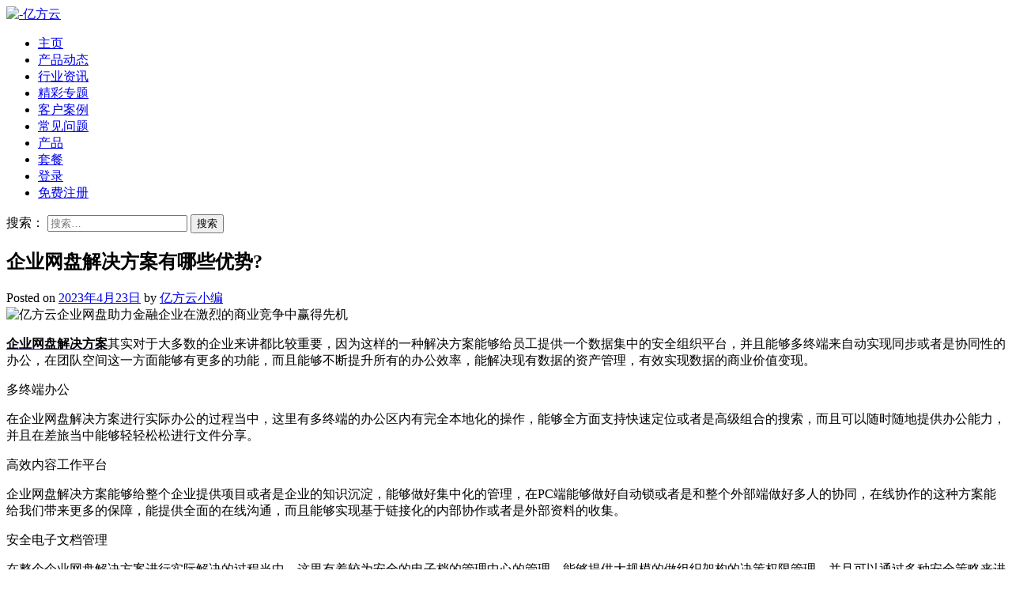

--- FILE ---
content_type: text/html; charset=UTF-8
request_url: https://www.fangcloud.com/news/10266.html
body_size: 12605
content:
<!DOCTYPE html>
<html lang="zh-CN">
<head>
    <meta charset="UTF-8">
    <meta name="viewport" content="width=device-width, initial-scale=1">
    <link rel="profile" href="https://gmpg.org/xfn/11">
    <link rel="pingback" href="https://www.fangcloud.com/news/xmlrpc.php">
	

    <meta name='robots' content='max-image-preview:large, index, follow' />
<title>企业网盘解决方案有哪些优势? - -亿方云</title>
<meta name="keywords" content="企业网盘解决方案" />
<meta name="description" content="企业网盘解决方案其实对于大多数的企业来讲都比较重要，因为这样的一种解决方案能够给员工提供一个数据集中的安全组织平台，并且能够多终端来自动实现同步或者是协同性的办公，在团队空间这一方面能够有更多的功能，而且能够不断提升所有的办公效率，能解决现有数据的资产管理，有效实现数据的商业价值变现。" />
<link rel='dns-prefetch' href='//www.fangcloud.com' />
<link rel='dns-prefetch' href='//fonts.googleapis.com' />
<link rel="alternate" type="application/rss+xml" title="-亿方云 &raquo; Feed" href="https://www.fangcloud.com/news/feed" />
<link rel="alternate" type="application/rss+xml" title="-亿方云 &raquo; 评论Feed" href="https://www.fangcloud.com/news/comments/feed" />
<link rel="alternate" type="application/rss+xml" title="-亿方云 &raquo; 企业网盘解决方案有哪些优势?评论Feed" href="https://www.fangcloud.com/news/10266.html/feed" />
<script type="text/javascript">
window._wpemojiSettings = {"baseUrl":"https:\/\/s.w.org\/images\/core\/emoji\/14.0.0\/72x72\/","ext":".png","svgUrl":"https:\/\/s.w.org\/images\/core\/emoji\/14.0.0\/svg\/","svgExt":".svg","source":{"concatemoji":"https:\/\/www.fangcloud.com\/news\/wp-includes\/js\/wp-emoji-release.min.js?ver=6.1.9"}};
/*! This file is auto-generated */
!function(e,a,t){var n,r,o,i=a.createElement("canvas"),p=i.getContext&&i.getContext("2d");function s(e,t){var a=String.fromCharCode,e=(p.clearRect(0,0,i.width,i.height),p.fillText(a.apply(this,e),0,0),i.toDataURL());return p.clearRect(0,0,i.width,i.height),p.fillText(a.apply(this,t),0,0),e===i.toDataURL()}function c(e){var t=a.createElement("script");t.src=e,t.defer=t.type="text/javascript",a.getElementsByTagName("head")[0].appendChild(t)}for(o=Array("flag","emoji"),t.supports={everything:!0,everythingExceptFlag:!0},r=0;r<o.length;r++)t.supports[o[r]]=function(e){if(p&&p.fillText)switch(p.textBaseline="top",p.font="600 32px Arial",e){case"flag":return s([127987,65039,8205,9895,65039],[127987,65039,8203,9895,65039])?!1:!s([55356,56826,55356,56819],[55356,56826,8203,55356,56819])&&!s([55356,57332,56128,56423,56128,56418,56128,56421,56128,56430,56128,56423,56128,56447],[55356,57332,8203,56128,56423,8203,56128,56418,8203,56128,56421,8203,56128,56430,8203,56128,56423,8203,56128,56447]);case"emoji":return!s([129777,127995,8205,129778,127999],[129777,127995,8203,129778,127999])}return!1}(o[r]),t.supports.everything=t.supports.everything&&t.supports[o[r]],"flag"!==o[r]&&(t.supports.everythingExceptFlag=t.supports.everythingExceptFlag&&t.supports[o[r]]);t.supports.everythingExceptFlag=t.supports.everythingExceptFlag&&!t.supports.flag,t.DOMReady=!1,t.readyCallback=function(){t.DOMReady=!0},t.supports.everything||(n=function(){t.readyCallback()},a.addEventListener?(a.addEventListener("DOMContentLoaded",n,!1),e.addEventListener("load",n,!1)):(e.attachEvent("onload",n),a.attachEvent("onreadystatechange",function(){"complete"===a.readyState&&t.readyCallback()})),(e=t.source||{}).concatemoji?c(e.concatemoji):e.wpemoji&&e.twemoji&&(c(e.twemoji),c(e.wpemoji)))}(window,document,window._wpemojiSettings);
</script>
<style type="text/css">
img.wp-smiley,
img.emoji {
	display: inline !important;
	border: none !important;
	box-shadow: none !important;
	height: 1em !important;
	width: 1em !important;
	margin: 0 0.07em !important;
	vertical-align: -0.1em !important;
	background: none !important;
	padding: 0 !important;
}
</style>
	<link rel='stylesheet' id='cancms-float-bar_CSS-css' href='https://www.fangcloud.com/news/wp-content/plugins/bottom-fixed-window/css/front.css?ver=6.1.9' type='text/css' media='all' />
<link rel='stylesheet' id='wp-block-library-css' href='https://www.fangcloud.com/news/wp-includes/css/dist/block-library/style.min.css?ver=6.1.9' type='text/css' media='all' />
<link rel='stylesheet' id='classic-theme-styles-css' href='https://www.fangcloud.com/news/wp-includes/css/classic-themes.min.css?ver=1' type='text/css' media='all' />
<style id='global-styles-inline-css' type='text/css'>
body{--wp--preset--color--black: #000000;--wp--preset--color--cyan-bluish-gray: #abb8c3;--wp--preset--color--white: #ffffff;--wp--preset--color--pale-pink: #f78da7;--wp--preset--color--vivid-red: #cf2e2e;--wp--preset--color--luminous-vivid-orange: #ff6900;--wp--preset--color--luminous-vivid-amber: #fcb900;--wp--preset--color--light-green-cyan: #7bdcb5;--wp--preset--color--vivid-green-cyan: #00d084;--wp--preset--color--pale-cyan-blue: #8ed1fc;--wp--preset--color--vivid-cyan-blue: #0693e3;--wp--preset--color--vivid-purple: #9b51e0;--wp--preset--gradient--vivid-cyan-blue-to-vivid-purple: linear-gradient(135deg,rgba(6,147,227,1) 0%,rgb(155,81,224) 100%);--wp--preset--gradient--light-green-cyan-to-vivid-green-cyan: linear-gradient(135deg,rgb(122,220,180) 0%,rgb(0,208,130) 100%);--wp--preset--gradient--luminous-vivid-amber-to-luminous-vivid-orange: linear-gradient(135deg,rgba(252,185,0,1) 0%,rgba(255,105,0,1) 100%);--wp--preset--gradient--luminous-vivid-orange-to-vivid-red: linear-gradient(135deg,rgba(255,105,0,1) 0%,rgb(207,46,46) 100%);--wp--preset--gradient--very-light-gray-to-cyan-bluish-gray: linear-gradient(135deg,rgb(238,238,238) 0%,rgb(169,184,195) 100%);--wp--preset--gradient--cool-to-warm-spectrum: linear-gradient(135deg,rgb(74,234,220) 0%,rgb(151,120,209) 20%,rgb(207,42,186) 40%,rgb(238,44,130) 60%,rgb(251,105,98) 80%,rgb(254,248,76) 100%);--wp--preset--gradient--blush-light-purple: linear-gradient(135deg,rgb(255,206,236) 0%,rgb(152,150,240) 100%);--wp--preset--gradient--blush-bordeaux: linear-gradient(135deg,rgb(254,205,165) 0%,rgb(254,45,45) 50%,rgb(107,0,62) 100%);--wp--preset--gradient--luminous-dusk: linear-gradient(135deg,rgb(255,203,112) 0%,rgb(199,81,192) 50%,rgb(65,88,208) 100%);--wp--preset--gradient--pale-ocean: linear-gradient(135deg,rgb(255,245,203) 0%,rgb(182,227,212) 50%,rgb(51,167,181) 100%);--wp--preset--gradient--electric-grass: linear-gradient(135deg,rgb(202,248,128) 0%,rgb(113,206,126) 100%);--wp--preset--gradient--midnight: linear-gradient(135deg,rgb(2,3,129) 0%,rgb(40,116,252) 100%);--wp--preset--duotone--dark-grayscale: url('#wp-duotone-dark-grayscale');--wp--preset--duotone--grayscale: url('#wp-duotone-grayscale');--wp--preset--duotone--purple-yellow: url('#wp-duotone-purple-yellow');--wp--preset--duotone--blue-red: url('#wp-duotone-blue-red');--wp--preset--duotone--midnight: url('#wp-duotone-midnight');--wp--preset--duotone--magenta-yellow: url('#wp-duotone-magenta-yellow');--wp--preset--duotone--purple-green: url('#wp-duotone-purple-green');--wp--preset--duotone--blue-orange: url('#wp-duotone-blue-orange');--wp--preset--font-size--small: 13px;--wp--preset--font-size--medium: 20px;--wp--preset--font-size--large: 36px;--wp--preset--font-size--x-large: 42px;--wp--preset--spacing--20: 0.44rem;--wp--preset--spacing--30: 0.67rem;--wp--preset--spacing--40: 1rem;--wp--preset--spacing--50: 1.5rem;--wp--preset--spacing--60: 2.25rem;--wp--preset--spacing--70: 3.38rem;--wp--preset--spacing--80: 5.06rem;}:where(.is-layout-flex){gap: 0.5em;}body .is-layout-flow > .alignleft{float: left;margin-inline-start: 0;margin-inline-end: 2em;}body .is-layout-flow > .alignright{float: right;margin-inline-start: 2em;margin-inline-end: 0;}body .is-layout-flow > .aligncenter{margin-left: auto !important;margin-right: auto !important;}body .is-layout-constrained > .alignleft{float: left;margin-inline-start: 0;margin-inline-end: 2em;}body .is-layout-constrained > .alignright{float: right;margin-inline-start: 2em;margin-inline-end: 0;}body .is-layout-constrained > .aligncenter{margin-left: auto !important;margin-right: auto !important;}body .is-layout-constrained > :where(:not(.alignleft):not(.alignright):not(.alignfull)){max-width: var(--wp--style--global--content-size);margin-left: auto !important;margin-right: auto !important;}body .is-layout-constrained > .alignwide{max-width: var(--wp--style--global--wide-size);}body .is-layout-flex{display: flex;}body .is-layout-flex{flex-wrap: wrap;align-items: center;}body .is-layout-flex > *{margin: 0;}:where(.wp-block-columns.is-layout-flex){gap: 2em;}.has-black-color{color: var(--wp--preset--color--black) !important;}.has-cyan-bluish-gray-color{color: var(--wp--preset--color--cyan-bluish-gray) !important;}.has-white-color{color: var(--wp--preset--color--white) !important;}.has-pale-pink-color{color: var(--wp--preset--color--pale-pink) !important;}.has-vivid-red-color{color: var(--wp--preset--color--vivid-red) !important;}.has-luminous-vivid-orange-color{color: var(--wp--preset--color--luminous-vivid-orange) !important;}.has-luminous-vivid-amber-color{color: var(--wp--preset--color--luminous-vivid-amber) !important;}.has-light-green-cyan-color{color: var(--wp--preset--color--light-green-cyan) !important;}.has-vivid-green-cyan-color{color: var(--wp--preset--color--vivid-green-cyan) !important;}.has-pale-cyan-blue-color{color: var(--wp--preset--color--pale-cyan-blue) !important;}.has-vivid-cyan-blue-color{color: var(--wp--preset--color--vivid-cyan-blue) !important;}.has-vivid-purple-color{color: var(--wp--preset--color--vivid-purple) !important;}.has-black-background-color{background-color: var(--wp--preset--color--black) !important;}.has-cyan-bluish-gray-background-color{background-color: var(--wp--preset--color--cyan-bluish-gray) !important;}.has-white-background-color{background-color: var(--wp--preset--color--white) !important;}.has-pale-pink-background-color{background-color: var(--wp--preset--color--pale-pink) !important;}.has-vivid-red-background-color{background-color: var(--wp--preset--color--vivid-red) !important;}.has-luminous-vivid-orange-background-color{background-color: var(--wp--preset--color--luminous-vivid-orange) !important;}.has-luminous-vivid-amber-background-color{background-color: var(--wp--preset--color--luminous-vivid-amber) !important;}.has-light-green-cyan-background-color{background-color: var(--wp--preset--color--light-green-cyan) !important;}.has-vivid-green-cyan-background-color{background-color: var(--wp--preset--color--vivid-green-cyan) !important;}.has-pale-cyan-blue-background-color{background-color: var(--wp--preset--color--pale-cyan-blue) !important;}.has-vivid-cyan-blue-background-color{background-color: var(--wp--preset--color--vivid-cyan-blue) !important;}.has-vivid-purple-background-color{background-color: var(--wp--preset--color--vivid-purple) !important;}.has-black-border-color{border-color: var(--wp--preset--color--black) !important;}.has-cyan-bluish-gray-border-color{border-color: var(--wp--preset--color--cyan-bluish-gray) !important;}.has-white-border-color{border-color: var(--wp--preset--color--white) !important;}.has-pale-pink-border-color{border-color: var(--wp--preset--color--pale-pink) !important;}.has-vivid-red-border-color{border-color: var(--wp--preset--color--vivid-red) !important;}.has-luminous-vivid-orange-border-color{border-color: var(--wp--preset--color--luminous-vivid-orange) !important;}.has-luminous-vivid-amber-border-color{border-color: var(--wp--preset--color--luminous-vivid-amber) !important;}.has-light-green-cyan-border-color{border-color: var(--wp--preset--color--light-green-cyan) !important;}.has-vivid-green-cyan-border-color{border-color: var(--wp--preset--color--vivid-green-cyan) !important;}.has-pale-cyan-blue-border-color{border-color: var(--wp--preset--color--pale-cyan-blue) !important;}.has-vivid-cyan-blue-border-color{border-color: var(--wp--preset--color--vivid-cyan-blue) !important;}.has-vivid-purple-border-color{border-color: var(--wp--preset--color--vivid-purple) !important;}.has-vivid-cyan-blue-to-vivid-purple-gradient-background{background: var(--wp--preset--gradient--vivid-cyan-blue-to-vivid-purple) !important;}.has-light-green-cyan-to-vivid-green-cyan-gradient-background{background: var(--wp--preset--gradient--light-green-cyan-to-vivid-green-cyan) !important;}.has-luminous-vivid-amber-to-luminous-vivid-orange-gradient-background{background: var(--wp--preset--gradient--luminous-vivid-amber-to-luminous-vivid-orange) !important;}.has-luminous-vivid-orange-to-vivid-red-gradient-background{background: var(--wp--preset--gradient--luminous-vivid-orange-to-vivid-red) !important;}.has-very-light-gray-to-cyan-bluish-gray-gradient-background{background: var(--wp--preset--gradient--very-light-gray-to-cyan-bluish-gray) !important;}.has-cool-to-warm-spectrum-gradient-background{background: var(--wp--preset--gradient--cool-to-warm-spectrum) !important;}.has-blush-light-purple-gradient-background{background: var(--wp--preset--gradient--blush-light-purple) !important;}.has-blush-bordeaux-gradient-background{background: var(--wp--preset--gradient--blush-bordeaux) !important;}.has-luminous-dusk-gradient-background{background: var(--wp--preset--gradient--luminous-dusk) !important;}.has-pale-ocean-gradient-background{background: var(--wp--preset--gradient--pale-ocean) !important;}.has-electric-grass-gradient-background{background: var(--wp--preset--gradient--electric-grass) !important;}.has-midnight-gradient-background{background: var(--wp--preset--gradient--midnight) !important;}.has-small-font-size{font-size: var(--wp--preset--font-size--small) !important;}.has-medium-font-size{font-size: var(--wp--preset--font-size--medium) !important;}.has-large-font-size{font-size: var(--wp--preset--font-size--large) !important;}.has-x-large-font-size{font-size: var(--wp--preset--font-size--x-large) !important;}
.wp-block-navigation a:where(:not(.wp-element-button)){color: inherit;}
:where(.wp-block-columns.is-layout-flex){gap: 2em;}
.wp-block-pullquote{font-size: 1.5em;line-height: 1.6;}
</style>
<link rel='stylesheet' id='ssb-ui-style-css' href='https://www.fangcloud.com/news/wp-content/plugins/sticky-side-buttons/assets/css/ssb-ui-style.css?ver=6.1.9' type='text/css' media='all' />
<style id='ssb-ui-style-inline-css' type='text/css'>
#ssb-btn-2{background: #ffffff;}
#ssb-btn-2:hover{background:rgba(255,255,255,0.9);}
#ssb-btn-2 a{color: #017ffd;}
.ssb-share-btn,.ssb-share-btn .ssb-social-popup{background:#ffffff;color:#017ffd}.ssb-share-btn:hover{background:rgba(255,255,255,0.9);}.ssb-share-btn a{color:#017ffd !important;}#ssb-btn-1{background: #ffffff;}
#ssb-btn-1:hover{background:rgba(255,255,255,0.9);}
#ssb-btn-1 a{color: #017ffd;}
#ssb-btn-0{background: #ffffff;}
#ssb-btn-0:hover{background:rgba(255,255,255,0.9);}
#ssb-btn-0 a{color: #017ffd;}

</style>
<link rel='stylesheet' id='ssb-fontawesome-css' href='https://www.fangcloud.com/news/wp-content/plugins/sticky-side-buttons/assets/css/font-awesome.css?ver=6.1.9' type='text/css' media='all' />
<link rel='stylesheet' id='satrah-style-css' href='https://www.fangcloud.com/news/wp-content/themes/satrah/style.css?ver=6.1.9' type='text/css' media='all' />
<link rel='stylesheet' id='satrah-main-theme-style-css' href='https://www.fangcloud.com/news/wp-content/themes/satrah/assets/theme-styles/css/default.css?ver=434688' type='text/css' media='all' />
<link rel='stylesheet' id='satrah-title-font-css' href='//fonts.googleapis.com/css?family=Overpass%3A300%2C400%2C600%2C700%2C400italic%2C700italic&#038;ver=6.1.9' type='text/css' media='all' />
<link rel='stylesheet' id='font-awesome-css' href='https://www.fangcloud.com/news/wp-content/themes/satrah/assets/font-awesome/css/font-awesome.min.css?ver=6.1.9' type='text/css' media='all' />
<script type='text/javascript' src='https://www.fangcloud.com/news/wp-includes/js/jquery/jquery.min.js?ver=3.6.1' id='jquery-core-js'></script>
<script type='text/javascript' src='https://www.fangcloud.com/news/wp-includes/js/jquery/jquery-migrate.min.js?ver=3.3.2' id='jquery-migrate-js'></script>
<script type='text/javascript' src='https://www.fangcloud.com/news/wp-content/plugins/bottom-fixed-window/js/front.js?ver=6.1.9' id='cancms_front_js-js'></script>
<script type='text/javascript' id='ssb-ui-js-js-extra'>
/* <![CDATA[ */
var ssb_ui_data = {"z_index":"1"};
/* ]]> */
</script>
<script type='text/javascript' src='https://www.fangcloud.com/news/wp-content/plugins/sticky-side-buttons/assets/js/ssb-ui-js.js?ver=6.1.9' id='ssb-ui-js-js'></script>
<link rel="https://api.w.org/" href="https://www.fangcloud.com/news/wp-json/" /><link rel="alternate" type="application/json" href="https://www.fangcloud.com/news/wp-json/wp/v2/posts/10266" /><link rel="EditURI" type="application/rsd+xml" title="RSD" href="https://www.fangcloud.com/news/xmlrpc.php?rsd" />
<link rel="wlwmanifest" type="application/wlwmanifest+xml" href="https://www.fangcloud.com/news/wp-includes/wlwmanifest.xml" />
<meta name="generator" content="WordPress 6.1.9" />
<link rel="canonical" href="https://www.fangcloud.com/news/10266.html" />
<link rel='shortlink' href='https://www.fangcloud.com/news/?p=10266' />
<link rel="alternate" type="application/json+oembed" href="https://www.fangcloud.com/news/wp-json/oembed/1.0/embed?url=https%3A%2F%2Fwww.fangcloud.com%2Fnews%2F10266.html" />
<link rel="alternate" type="text/xml+oembed" href="https://www.fangcloud.com/news/wp-json/oembed/1.0/embed?url=https%3A%2F%2Fwww.fangcloud.com%2Fnews%2F10266.html&#038;format=xml" />
	<style>
	#masthead {
			background-size: cover;
			background-position-x: center;
			background-repeat: no-repeat;
		}
	</style>	
	</head>
<!-- banner图 -->
<!-- <div style="text-align:center">
<a href="https://www.fangcloud.com/?from=seo&amp;keyword=banner&amp;medium=news" rel="nofollow" target="_blank"><img src="https://www.fangcloud.com/news/wp-content/uploads/2022/11/t01ff2a4477a195508c.png" alt="多人办公 高效协作" width="1920" height="" > </a>
</div> -->

<body class="post-template-default single single-post postid-10266 single-format-standard wp-custom-logo">

<header id="masthead" class="site-header" role="banner">
	<div class="container top-container">	
		<div class="site-branding md-3">
	        	            <div id="site-logo">
	                <a href="https://www.fangcloud.com/news/" class="custom-logo-link" rel="home"><img width="2610" height="525" src="https://www.fangcloud.com/news/wp-content/uploads/2022/11/360亿方云新版logo-原色-2-e1667875912191.png" class="custom-logo" alt="-亿方云" decoding="async" srcset="https://www.fangcloud.com/news/wp-content/uploads/2022/11/360亿方云新版logo-原色-2-e1667875912191.png 2610w, https://www.fangcloud.com/news/wp-content/uploads/2022/11/360亿方云新版logo-原色-2-e1667875912191-300x60.png 300w, https://www.fangcloud.com/news/wp-content/uploads/2022/11/360亿方云新版logo-原色-2-e1667875912191-1024x206.png 1024w, https://www.fangcloud.com/news/wp-content/uploads/2022/11/360亿方云新版logo-原色-2-e1667875912191-768x154.png 768w, https://www.fangcloud.com/news/wp-content/uploads/2022/11/360亿方云新版logo-原色-2-e1667875912191-1536x309.png 1536w, https://www.fangcloud.com/news/wp-content/uploads/2022/11/360亿方云新版logo-原色-2-e1667875912191-2048x412.png 2048w" sizes="(max-width: 2610px) 100vw, 2610px" /></a>	            </div>
	        	    </div>

		<a href="#menu" class="menu-link"><i class="fa fa-bars"></i></a>
<nav id="site-navigation" class="main-navigation title-font md-6" role="navigation">
        <div class="menu-%e4%ba%bf%e6%96%b9%e4%ba%91%e8%8f%9c%e5%8d%95-container"><ul id="menu-%e4%ba%bf%e6%96%b9%e4%ba%91%e8%8f%9c%e5%8d%95" class="menu"><li id="menu-item-15114" class="menu-item menu-item-type-custom menu-item-object-custom menu-item-home menu-item-15114"><a href="https://www.fangcloud.com/news/">主页</a></li>
<li id="menu-item-15115" class="menu-item menu-item-type-taxonomy menu-item-object-category menu-item-15115"><a href="https://www.fangcloud.com/news/category/chanpindongtai">产品动态</a></li>
<li id="menu-item-15116" class="menu-item menu-item-type-taxonomy menu-item-object-category menu-item-15116"><a href="https://www.fangcloud.com/news/category/information">行业资讯</a></li>
<li id="menu-item-15117" class="menu-item menu-item-type-taxonomy menu-item-object-category menu-item-15117"><a href="https://www.fangcloud.com/news/category/special">精彩专题</a></li>
<li id="menu-item-15118" class="menu-item menu-item-type-taxonomy menu-item-object-category menu-item-15118"><a href="https://www.fangcloud.com/news/category/kehuanli">客户案例</a></li>
<li id="menu-item-15119" class="menu-item menu-item-type-taxonomy menu-item-object-category menu-item-15119"><a href="https://www.fangcloud.com/news/category/question">常见问题</a></li>
<li id="menu-item-15120" class="menu-item menu-item-type-custom menu-item-object-custom menu-item-15120"><a href="https://www.fangcloud.com/?from=seo&#038;keyword=chanping&#038;medium=news">产品</a></li>
<li id="menu-item-15121" class="menu-item menu-item-type-custom menu-item-object-custom menu-item-15121"><a href="https://www.fangcloud.com/home/plans?from=seo&#038;keyword=taocan&#038;medium=news">套餐</a></li>
<li id="menu-item-15122" class="menu-item menu-item-type-custom menu-item-object-custom menu-item-15122"><a href="https://account.fangcloud.com/login/?from=seo&#038;keyword=denglu&#038;medium=news">登录</a></li>
<li id="menu-item-15123" class="menu-item menu-item-type-custom menu-item-object-custom menu-item-15123"><a href="https://account.fangcloud.com/register?from=seo&#038;keyword=zhuce&#038;medium=news">免费注册</a></li>
</ul></div></nav><!-- #site-navigation -->
		
		<div id="social" class="md-3">
				<a id="searchicon"><i class="fa fa-fw fa-search"></i></a>		</div>
	</div>

</header><!-- #masthead --><div id="jumbosearch">
	<div class="container">
    <div class="form">
        <form role="search" method="get" class="search-form" action="https://www.fangcloud.com/news/">
				<label>
					<span class="screen-reader-text">搜索：</span>
					<input type="search" class="search-field" placeholder="搜索&hellip;" value="" name="s" />
				</label>
				<input type="submit" class="search-submit" value="搜索" />
			</form>    </div>
	</div>
</div>

<div id="page" class="yunpan fangloud hfeed site">
	
	
	<div class="yunpan fangloud mega-container">
	
		<div id="content" class="yunpan fangloud site-content container">

	<div id="primary-mono" class="yunpan fangloud content-area md-8">
		<main id="main" class="yunpan fangloud site-main" role="main">

		
			
<article id="post-10266" class="post-10266 post type-post status-publish format-standard has-post-thumbnail hentry category-baike-html">

	<header class="entry-header">
		<h1 class="entry-title title-font">企业网盘解决方案有哪些优势?</h1>		
		
		<div class="entry-meta">
			<span class="posted-on">Posted on <a href="https://www.fangcloud.com/news/10266.html" rel="bookmark"><time class="entry-date published updated" datetime="2023-04-23T18:25:07+08:00">2023年4月23日</time></a></span><span class="byline"> by <span class="author vcard"><a class="url fn n" href="https://www.fangcloud.com/news/author/zengfangfang">亿方云小编</a></span></span>		</div><!-- .entry-meta -->
	</header><!-- .entry-header -->

	<div id="featured-image">
			<img width="671" height="404" src="https://www.fangcloud.com/news/wp-content/uploads/2019/12/1-34.jpg" class="attachment-full size-full wp-post-image" alt="亿方云企业网盘助力金融企业在激烈的商业竞争中赢得先机" decoding="async" srcset="https://www.fangcloud.com/news/wp-content/uploads/2019/12/1-34.jpg 671w, https://www.fangcloud.com/news/wp-content/uploads/2019/12/1-34-300x181.jpg 300w" sizes="(max-width: 671px) 100vw, 671px" title="企业网盘解决方案有哪些优势?缩略图" />	</div>
			
			
			
	<div class="entry-content">
		<p><!--StartFragment--></p>
<p><strong><a href="http://www.fangcloud.com" target="_blank"><span style="color: #000000;">企业网盘解决方案</span></a></strong>其实对于大多数的企业来讲都比较重要，因为这样的一种解决方案能够给员工提供一个数据集中的安全组织平台，并且能够多终端来自动实现同步或者是协同性的办公，在团队空间这一方面能够有更多的功能，而且能够不断提升所有的办公效率，能解决现有数据的资产管理，有效实现数据的商业价值变现。</p>
<p>多终端办公</p>
<p>在企业网盘解决方案进行实际办公的过程当中，这里有多终端的办公区内有完全本地化的操作，能够全方面支持快速定位或者是高级组合的搜索，而且可以随时随地提供办公能力，并且在差旅当中能够轻轻松松进行文件分享。</p>
<p>高效内容工作平台</p>
<p>企业网盘解决方案能够给整个企业提供项目或者是企业的知识沉淀，能够做好集中化的管理，在PC端能够做好自动锁或者是和整个外部端做好多人的协同，在线协作的这种方案能给我们带来更多的保障，能提供全面的在线沟通，而且能够实现基于链接化的内部协作或者是外部资料的收集。</p>
<p>安全电子文档管理</p>
<p>在整个企业网盘解决方案进行实际解决的过程当中，这里有着较为安全的电子档的管理中心的管理，能够提供大规模的做组织架构的决策权限管理，并且可以通过多种安全策略来进行管理，能保障文档操作前后的合规管理，并且能够全面做好监控，而且能够规避风险。</p>
<p>低成本，高可靠的管理</p>
<p>在企业网盘解决方案进行实际终端解决的过程当中，能够有效支持现有的基础设施，可用性能够提供更多的持久性，而且可以支持历史数据的回归，并且可以通过一键式的采购来进行有效安装，在安装的过程当中完全能够按需使用。</p>
<p><!--EndFragment--></p>
			</div><!-- .entry-content -->
	
	<footer class="entry-footer">
		<span class="cat-links">Posted in <a href="https://www.fangcloud.com/news/category/baike-html" rel="category tag">知识百科</a></span>	</footer><!-- .entry-footer -->
</article><!-- #post-## -->
							
			
<div id="comments" class="yunpan fangloud comments-area">

	
	
	
		<div id="respond" class="comment-respond">
		<h3 id="reply-title" class="comment-reply-title">发表回复 <small><a rel="nofollow" id="cancel-comment-reply-link" href="/news/10266.html#respond" style="display:none;">取消回复</a></small></h3><form action="https://www.fangcloud.com/news/wp-comments-post.php" method="post" id="commentform" class="comment-form" novalidate><p class="comment-notes"><span id="email-notes">您的电子邮箱地址不会被公开。</span> <span class="required-field-message">必填项已用<span class="required">*</span>标注</span></p><p class="comment-form-comment"><label for="comment">评论 <span class="required">*</span></label> <textarea id="comment" name="comment" cols="45" rows="8" maxlength="65525" required></textarea></p><p class="comment-form-author"><label for="author">显示名称 <span class="required">*</span></label> <input id="author" name="author" type="text" value="" size="30" maxlength="245" autocomplete="name" required /></p>
<p class="comment-form-email"><label for="email">电子邮箱地址 <span class="required">*</span></label> <input id="email" name="email" type="email" value="" size="30" maxlength="100" aria-describedby="email-notes" autocomplete="email" required /></p>
<p class="comment-form-url"><label for="url">网站地址</label> <input id="url" name="url" type="url" value="" size="30" maxlength="200" autocomplete="url" /></p>
<p class="comment-form-cookies-consent"><input id="wp-comment-cookies-consent" name="wp-comment-cookies-consent" type="checkbox" value="yes" /> <label for="wp-comment-cookies-consent">在此浏览器中保存我的显示名称、邮箱地址和网站地址，以便下次评论时使用。</label></p>
<p class="form-submit"><input name="submit" type="submit" id="submit" class="submit" value="发表评论" /> <input type='hidden' name='comment_post_ID' value='10266' id='comment_post_ID' />
<input type='hidden' name='comment_parent' id='comment_parent' value='0' />
</p></form>	</div><!-- #respond -->
	
</div><!-- #comments -->

		
		</main><!-- #main -->
	</div><!-- #primary -->

<div id="secondary" class="yunpan fangloud widget-area md-4" role="complementary">	
	<aside id="search-2" class="widget widget_search"><form role="search" method="get" class="search-form" action="https://www.fangcloud.com/news/">
				<label>
					<span class="screen-reader-text">搜索：</span>
					<input type="search" class="search-field" placeholder="搜索&hellip;" value="" name="s" />
				</label>
				<input type="submit" class="search-submit" value="搜索" />
			</form></aside><aside id="block-15" class="widget widget_block widget_media_video">
<figure class="wp-block-video"><video autoplay controls loop muted src="https://www.fangcloud.com/news/wp-content/uploads/2022/12/360亿方云-一站式企业文件管理及协作云平台——高效文件协作安全文件管理从这里开始.mp4" playsinline></video><figcaption class="wp-element-caption"><a href="https://www.fangcloud.com/?from=seo&amp;keyword=ad-sp&amp;medium=news" data-type="URL" target="_blank" rel="noreferrer noopener">点击了解亿方云</a></figcaption></figure>
</aside><aside id="block-12" class="widget widget_block"><a href="https://www.fangcloud.com/?from=seo&amp;keyword=ad-tbwp&amp;medium=news" target="_blank"><img decoding="async" src="https://www.fangcloud.com/news/wp-content/uploads/2022/11/同步网盘.jpg" alt="同步网盘"> </a></aside>
		<aside id="recent-posts-7" class="widget widget_recent_entries">
		<h3 class="widget-title title-font"><span>近期文章</span></h3>
		<ul>
											<li>
					<a href="https://www.fangcloud.com/news/16494.html">高效办公利器：大容量企业云盘带来的智能化管理和灵活性</a>
									</li>
											<li>
					<a href="https://www.fangcloud.com/news/16492.html">同步盘，轻松备份与共享，让工作更高效</a>
									</li>
											<li>
					<a href="https://www.fangcloud.com/news/16490.html">企业网盘价格大比拼：不同平台费用对比一览</a>
									</li>
											<li>
					<a href="https://www.fangcloud.com/news/16488.html">共享文件云端存储：轻松管理、分享与同步</a>
									</li>
											<li>
					<a href="https://www.fangcloud.com/news/16486.html">便捷管理，尽在企业网盘登录入口</a>
									</li>
					</ul>

		</aside><aside id="tag_cloud-5" class="widget widget_tag_cloud"><h3 class="widget-title title-font"><span>标签</span></h3><div class="tagcloud"><a href="https://www.fangcloud.com/news/tag/360%e4%ba%91%e7%9b%98" class="tag-cloud-link tag-link-2144 tag-link-position-1" style="font-size: 10.485981308411pt;" aria-label="360云盘 (39个项目)">360云盘</a>
<a href="https://www.fangcloud.com/news/tag/360%e4%bc%81%e4%b8%9a%e4%ba%91%e7%9b%98" class="tag-cloud-link tag-link-2064 tag-link-position-2" style="font-size: 12.710280373832pt;" aria-label="360企业云盘 (58个项目)">360企业云盘</a>
<a href="https://www.fangcloud.com/news/tag/%e4%b8%aa%e4%ba%ba%e7%bd%91%e7%9b%98" class="tag-cloud-link tag-link-2108 tag-link-position-3" style="font-size: 12.710280373832pt;" aria-label="个人网盘 (58个项目)">个人网盘</a>
<a href="https://www.fangcloud.com/news/tag/%e4%ba%91%e7%9b%98" class="tag-cloud-link tag-link-3429 tag-link-position-4" style="font-size: 17.289719626168pt;" aria-label="云盘 (130个项目)">云盘</a>
<a href="https://www.fangcloud.com/news/tag/%e4%ba%bf%e6%96%b9%e4%ba%91" class="tag-cloud-link tag-link-3604 tag-link-position-5" style="font-size: 9.9626168224299pt;" aria-label="亿方云 (35个项目)">亿方云</a>
<a href="https://www.fangcloud.com/news/tag/%e4%ba%bf%e6%96%b9%e4%ba%91%e4%bc%81%e4%b8%9a%e4%ba%91%e7%9b%98" class="tag-cloud-link tag-link-625 tag-link-position-6" style="font-size: 13.88785046729pt;" aria-label="亿方云企业云盘 (72个项目)">亿方云企业云盘</a>
<a href="https://www.fangcloud.com/news/tag/%e4%ba%bf%e6%96%b9%e4%ba%91%e4%bc%81%e4%b8%9a%e7%bd%91%e7%9b%98" class="tag-cloud-link tag-link-688 tag-link-position-7" style="font-size: 22pt;" aria-label="亿方云企业网盘 (298个项目)">亿方云企业网盘</a>
<a href="https://www.fangcloud.com/news/tag/%e4%ba%bf%e6%96%b9%e4%ba%91%e5%a5%bd%e7%94%a8%e5%90%97" class="tag-cloud-link tag-link-3118 tag-link-position-8" style="font-size: 12.056074766355pt;" aria-label="亿方云好用吗 (51个项目)">亿方云好用吗</a>
<a href="https://www.fangcloud.com/news/tag/%e4%ba%bf%e6%96%b9%e4%ba%91%e7%bd%91%e7%9b%98" class="tag-cloud-link tag-link-952 tag-link-position-9" style="font-size: 22pt;" aria-label="亿方云网盘 (301个项目)">亿方云网盘</a>
<a href="https://www.fangcloud.com/news/tag/%e4%bb%80%e4%b9%88%e7%bd%91%e7%9b%98%e5%a5%bd%e7%94%a8" class="tag-cloud-link tag-link-271 tag-link-position-10" style="font-size: 11.009345794393pt;" aria-label="什么网盘好用 (43个项目)">什么网盘好用</a>
<a href="https://www.fangcloud.com/news/tag/%e4%bc%81%e4%b8%9a%e4%ba%91%e7%9b%98" class="tag-cloud-link tag-link-206 tag-link-position-11" style="font-size: 11.532710280374pt;" aria-label="企业云盘 (47个项目)">企业云盘</a>
<a href="https://www.fangcloud.com/news/tag/%e4%bc%81%e4%b8%9a%e6%96%87%e4%bb%b6%e5%85%b1%e4%ba%ab" class="tag-cloud-link tag-link-392 tag-link-position-12" style="font-size: 10.747663551402pt;" aria-label="企业文件共享 (41个项目)">企业文件共享</a>
<a href="https://www.fangcloud.com/news/tag/%e4%bc%81%e4%b8%9a%e6%96%87%e4%bb%b6%e5%ad%98%e5%82%a8" class="tag-cloud-link tag-link-302 tag-link-position-13" style="font-size: 11.663551401869pt;" aria-label="企业文件存储 (48个项目)">企业文件存储</a>
<a href="https://www.fangcloud.com/news/tag/%e4%bc%81%e4%b8%9a%e6%96%87%e4%bb%b6%e7%ae%a1%e7%90%86" class="tag-cloud-link tag-link-320 tag-link-position-14" style="font-size: 15.457943925234pt;" aria-label="企业文件管理 (95个项目)">企业文件管理</a>
<a href="https://www.fangcloud.com/news/tag/%e4%bc%81%e4%b8%9a%e7%bd%91%e7%9b%98" class="tag-cloud-link tag-link-110 tag-link-position-15" style="font-size: 14.934579439252pt;" aria-label="企业网盘 (87个项目)">企业网盘</a>
<a href="https://www.fangcloud.com/news/tag/%e4%bc%81%e4%b8%9a%e7%bd%91%e7%9b%98%e4%ba%a7%e5%93%81" class="tag-cloud-link tag-link-678 tag-link-position-16" style="font-size: 10.093457943925pt;" aria-label="企业网盘产品 (36个项目)">企业网盘产品</a>
<a href="https://www.fangcloud.com/news/tag/%e4%bc%81%e4%b8%9a%e7%bd%91%e7%9b%98%e5%93%aa%e4%b8%aa%e5%a5%bd" class="tag-cloud-link tag-link-613 tag-link-position-17" style="font-size: 10.224299065421pt;" aria-label="企业网盘哪个好 (37个项目)">企业网盘哪个好</a>
<a href="https://www.fangcloud.com/news/tag/%e4%bc%81%e4%b8%9a%e7%bd%91%e7%9b%98%e5%b8%82%e5%9c%ba" class="tag-cloud-link tag-link-406 tag-link-position-18" style="font-size: 10.485981308411pt;" aria-label="企业网盘市场 (39个项目)">企业网盘市场</a>
<a href="https://www.fangcloud.com/news/tag/%e4%bc%81%e4%b8%9a%e7%bd%91%e7%9b%98%e6%9c%89%e4%bb%80%e4%b9%88%e7%94%a8" class="tag-cloud-link tag-link-610 tag-link-position-19" style="font-size: 9.7009345794393pt;" aria-label="企业网盘有什么用 (34个项目)">企业网盘有什么用</a>
<a href="https://www.fangcloud.com/news/tag/%e5%85%8d%e8%b4%b9%e4%bc%81%e4%b8%9a%e7%bd%91%e7%9b%98" class="tag-cloud-link tag-link-291 tag-link-position-20" style="font-size: 8.5233644859813pt;" aria-label="免费企业网盘 (27个项目)">免费企业网盘</a>
<a href="https://www.fangcloud.com/news/tag/%e5%85%8d%e8%b4%b9%e7%bd%91%e7%9b%98" class="tag-cloud-link tag-link-215 tag-link-position-21" style="font-size: 12.971962616822pt;" aria-label="免费网盘 (60个项目)">免费网盘</a>
<a href="https://www.fangcloud.com/news/tag/%e5%85%b1%e4%ba%ab%e6%96%87%e4%bb%b6%e5%a4%b9" class="tag-cloud-link tag-link-850 tag-link-position-22" style="font-size: 11.532710280374pt;" aria-label="共享文件夹 (47个项目)">共享文件夹</a>
<a href="https://www.fangcloud.com/news/tag/%e5%8d%8f%e5%90%8c%e5%8a%9e%e5%85%ac" class="tag-cloud-link tag-link-179 tag-link-position-23" style="font-size: 12.971962616822pt;" aria-label="协同办公 (60个项目)">协同办公</a>
<a href="https://www.fangcloud.com/news/tag/%e5%90%8c%e6%ad%a5%e4%ba%91%e7%9b%98" class="tag-cloud-link tag-link-241 tag-link-position-24" style="font-size: 11.532710280374pt;" aria-label="同步云盘 (47个项目)">同步云盘</a>
<a href="https://www.fangcloud.com/news/tag/%e5%90%8c%e6%ad%a5%e7%9b%98" class="tag-cloud-link tag-link-240 tag-link-position-25" style="font-size: 12.579439252336pt;" aria-label="同步盘 (56个项目)">同步盘</a>
<a href="https://www.fangcloud.com/news/tag/%e5%90%8c%e6%ad%a5%e7%bd%91%e7%9b%98" class="tag-cloud-link tag-link-45 tag-link-position-26" style="font-size: 15.457943925234pt;" aria-label="同步网盘 (95个项目)">同步网盘</a>
<a href="https://www.fangcloud.com/news/tag/%e5%a4%a7%e6%96%87%e4%bb%b6%e4%bc%a0%e8%be%93" class="tag-cloud-link tag-link-20 tag-link-position-27" style="font-size: 8pt;" aria-label="大文件传输 (25个项目)">大文件传输</a>
<a href="https://www.fangcloud.com/news/tag/%e5%a5%bd%e7%94%a8%e7%9a%84%e4%ba%91%e7%9b%98" class="tag-cloud-link tag-link-485 tag-link-position-28" style="font-size: 10.224299065421pt;" aria-label="好用的云盘 (37个项目)">好用的云盘</a>
<a href="https://www.fangcloud.com/news/tag/%e5%a5%bd%e7%94%a8%e7%9a%84%e4%bc%81%e4%b8%9a%e4%ba%91%e7%9b%98" class="tag-cloud-link tag-link-591 tag-link-position-29" style="font-size: 8.6542056074766pt;" aria-label="好用的企业云盘 (28个项目)">好用的企业云盘</a>
<a href="https://www.fangcloud.com/news/tag/%e5%a5%bd%e7%94%a8%e7%9a%84%e4%bc%81%e4%b8%9a%e7%bd%91%e7%9b%98" class="tag-cloud-link tag-link-335 tag-link-position-30" style="font-size: 15.196261682243pt;" aria-label="好用的企业网盘 (90个项目)">好用的企业网盘</a>
<a href="https://www.fangcloud.com/news/tag/%e5%a5%bd%e7%94%a8%e7%9a%84%e5%90%8c%e6%ad%a5%e7%bd%91%e7%9b%98" class="tag-cloud-link tag-link-903 tag-link-position-31" style="font-size: 9.0467289719626pt;" aria-label="好用的同步网盘 (30个项目)">好用的同步网盘</a>
<a href="https://www.fangcloud.com/news/tag/%e5%a5%bd%e7%94%a8%e7%9a%84%e7%bd%91%e7%9b%98" class="tag-cloud-link tag-link-334 tag-link-position-32" style="font-size: 14.934579439252pt;" aria-label="好用的网盘 (86个项目)">好用的网盘</a>
<a href="https://www.fangcloud.com/news/tag/%e6%8f%90%e5%8d%87%e5%8a%9e%e5%85%ac%e6%95%88%e7%8e%87" class="tag-cloud-link tag-link-433 tag-link-position-33" style="font-size: 9.0467289719626pt;" aria-label="提升办公效率 (30个项目)">提升办公效率</a>
<a href="https://www.fangcloud.com/news/tag/%e6%8f%90%e9%ab%98%e4%bc%81%e4%b8%9a%e5%8a%9e%e5%85%ac%e6%95%88%e7%8e%87" class="tag-cloud-link tag-link-509 tag-link-position-34" style="font-size: 10.878504672897pt;" aria-label="提高企业办公效率 (42个项目)">提高企业办公效率</a>
<a href="https://www.fangcloud.com/news/tag/%e6%8f%90%e9%ab%98%e5%8a%9e%e5%85%ac%e6%95%88%e7%8e%87" class="tag-cloud-link tag-link-325 tag-link-position-35" style="font-size: 9.9626168224299pt;" aria-label="提高办公效率 (35个项目)">提高办公效率</a>
<a href="https://www.fangcloud.com/news/tag/%e6%8f%90%e9%ab%98%e5%b7%a5%e4%bd%9c%e6%95%88%e7%8e%87" class="tag-cloud-link tag-link-425 tag-link-position-36" style="font-size: 10.747663551402pt;" aria-label="提高工作效率 (41个项目)">提高工作效率</a>
<a href="https://www.fangcloud.com/news/tag/%e6%96%87%e4%bb%b6%e5%85%b1%e4%ba%ab" class="tag-cloud-link tag-link-128 tag-link-position-37" style="font-size: 12.579439252336pt;" aria-label="文件共享 (57个项目)">文件共享</a>
<a href="https://www.fangcloud.com/news/tag/%e7%99%be%e5%ba%a6%e4%ba%91%e7%9b%98" class="tag-cloud-link tag-link-2117 tag-link-position-38" style="font-size: 8.5233644859813pt;" aria-label="百度云盘 (27个项目)">百度云盘</a>
<a href="https://www.fangcloud.com/news/tag/%e7%99%be%e5%ba%a6%e4%bc%81%e4%b8%9a%e7%bd%91%e7%9b%98" class="tag-cloud-link tag-link-1854 tag-link-position-39" style="font-size: 11.140186915888pt;" aria-label="百度企业网盘 (44个项目)">百度企业网盘</a>
<a href="https://www.fangcloud.com/news/tag/%e7%99%be%e5%ba%a6%e7%bd%91%e7%9b%98" class="tag-cloud-link tag-link-1883 tag-link-position-40" style="font-size: 15.981308411215pt;" aria-label="百度网盘 (103个项目)">百度网盘</a>
<a href="https://www.fangcloud.com/news/tag/%e7%a7%bb%e5%8a%a8%e5%8a%9e%e5%85%ac" class="tag-cloud-link tag-link-156 tag-link-position-41" style="font-size: 16.373831775701pt;" aria-label="移动办公 (110个项目)">移动办公</a>
<a href="https://www.fangcloud.com/news/tag/%e7%bd%91%e7%9b%98" class="tag-cloud-link tag-link-3430 tag-link-position-42" style="font-size: 13.364485981308pt;" aria-label="网盘-免费网盘 (65个项目)">网盘-免费网盘</a>
<a href="https://www.fangcloud.com/news/tag/%e7%bd%91%e7%9b%98%e4%ba%a7%e5%93%81" class="tag-cloud-link tag-link-1351 tag-link-position-43" style="font-size: 9.4392523364486pt;" aria-label="网盘产品 (32个项目)">网盘产品</a>
<a href="https://www.fangcloud.com/news/tag/%e7%bd%91%e7%9b%98%e5%85%b1%e4%ba%ab%e6%96%87%e4%bb%b6" class="tag-cloud-link tag-link-296 tag-link-position-44" style="font-size: 8.5233644859813pt;" aria-label="网盘共享文件 (27个项目)">网盘共享文件</a>
<a href="https://www.fangcloud.com/news/tag/%e8%81%94%e6%83%b3%e4%bc%81%e4%b8%9a%e7%bd%91%e7%9b%98" class="tag-cloud-link tag-link-1881 tag-link-position-45" style="font-size: 14.542056074766pt;" aria-label="联想企业网盘 (81个项目)">联想企业网盘</a></div>
</aside><aside id="block-14" class="widget widget_block"><a href="https://www.fangcloud.com/?from=seo&amp;keyword=ad-gxtbp&amp;medium=news" target="_blank"><img decoding="async" src="https://www.fangcloud.com/news/wp-content/uploads/2022/11/共享同步盘.jpg" alt="共享同步盘"> </a></aside><aside id="block-10" class="widget widget_block widget_text">
<p><a href="https://yunpan.360.cn/mindex/spread?src=sdr" target="_blank" rel="noreferrer noopener"></a></p>
</aside></div><!-- #secondary -->
	

	</div><!-- #content -->
</div><!-- #page -->


	 </div><!--.mega-container-->
 	<footer id="colophon" class="yunpan fangloud site-footer title-font" role="contentinfo">
		<div class="yunpan fangloud container">
		<div class="yunpan fangloud site-info">
			Designed by <a href="https://codetorank.com/satrah/" rel="nofollow">CodetoRank.com</a>. 
			&copy; 2026 -亿方云. All Rights Reserved. 		</div><!-- .site-info -->
		</div>
	</footer><!-- #colophon -->
	
<nav id="menu" class="yunpan fangloud panel" role="navigation">
	 <div class="menu-%e4%ba%bf%e6%96%b9%e4%ba%91%e8%8f%9c%e5%8d%95-container"><ul id="menu-%e4%ba%bf%e6%96%b9%e4%ba%91%e8%8f%9c%e5%8d%95-1" class="menu"><li class="menu-item menu-item-type-custom menu-item-object-custom menu-item-home menu-item-15114"><a href="https://www.fangcloud.com/news/">主页</a></li>
<li class="menu-item menu-item-type-taxonomy menu-item-object-category menu-item-15115"><a href="https://www.fangcloud.com/news/category/chanpindongtai">产品动态</a></li>
<li class="menu-item menu-item-type-taxonomy menu-item-object-category menu-item-15116"><a href="https://www.fangcloud.com/news/category/information">行业资讯</a></li>
<li class="menu-item menu-item-type-taxonomy menu-item-object-category menu-item-15117"><a href="https://www.fangcloud.com/news/category/special">精彩专题</a></li>
<li class="menu-item menu-item-type-taxonomy menu-item-object-category menu-item-15118"><a href="https://www.fangcloud.com/news/category/kehuanli">客户案例</a></li>
<li class="menu-item menu-item-type-taxonomy menu-item-object-category menu-item-15119"><a href="https://www.fangcloud.com/news/category/question">常见问题</a></li>
<li class="menu-item menu-item-type-custom menu-item-object-custom menu-item-15120"><a href="https://www.fangcloud.com/?from=seo&#038;keyword=chanping&#038;medium=news">产品</a></li>
<li class="menu-item menu-item-type-custom menu-item-object-custom menu-item-15121"><a href="https://www.fangcloud.com/home/plans?from=seo&#038;keyword=taocan&#038;medium=news">套餐</a></li>
<li class="menu-item menu-item-type-custom menu-item-object-custom menu-item-15122"><a href="https://account.fangcloud.com/login/?from=seo&#038;keyword=denglu&#038;medium=news">登录</a></li>
<li class="menu-item menu-item-type-custom menu-item-object-custom menu-item-15123"><a href="https://account.fangcloud.com/register?from=seo&#038;keyword=zhuce&#038;medium=news">免费注册</a></li>
</ul></div></nav>

                <div id="ssb-container"
                     class="ssb-btns-right ssb-disable-on-mobile ssb-anim-slide">
                    <ul class="ssb-dark-hover">
						                            <li id="ssb-btn-2">
                                <p>
                                    <a href="https://account.fangcloud.com/register?from=seo&keyword=button_right&medium=news" target="_blank"><span class="far fa-check-circle"></span> 申请试用</a>
                                </p>
                            </li>
							                            <li id="ssb-btn-1">
                                <p>
                                    <a href="https://wpa1.qq.com/FPwbYuIc?_type=wpa&qidian=true" target="_blank"><span class="fas fa-headphones"></span> 在线咨询</a>
                                </p>
                            </li>
							                            <li id="ssb-btn-0">
                                <p>
                                    <a href="https://dwz.cn/elPb7O7g" target="_blank"><span class="fas fa-comments"></span> 微信咨询</a>
                                </p>
                            </li>
							                    </ul>
                </div>
				<div id="cancms_float_bar_fixed_bottom" style=" height: 100px; ">

    <div class="cc-handle-button" title="Close">X</div>
    <div class="cc-content">

        <a href="https://www.fangcloud.com/?from=seo&keyword=xuanfu_ad&medium=news"><img class="aligncenter wp-image-15144 size-full" src="http://www.fangcloud.com/news/wp-content/uploads/2022/11/news底部悬浮3.png" alt="" width="1300" height="60" /></a>    </div>
</div>

<script type='text/javascript' src='https://www.fangcloud.com/news/wp-includes/js/jquery/ui/core.min.js?ver=1.13.2' id='jquery-ui-core-js'></script>
<script type='text/javascript' src='https://www.fangcloud.com/news/wp-includes/js/jquery/ui/effect.min.js?ver=1.13.2' id='jquery-effects-core-js'></script>
<script type='text/javascript' src='https://www.fangcloud.com/news/wp-includes/js/jquery/ui/effect-shake.min.js?ver=1.13.2' id='jquery-effects-shake-js'></script>
<script type='text/javascript' src='https://www.fangcloud.com/news/wp-content/themes/satrah/assets/js/bigSlide.min.js' id='bigslide-js'></script>
<script type='text/javascript' src='https://www.fangcloud.com/news/wp-includes/js/comment-reply.min.js?ver=6.1.9' id='comment-reply-js'></script>

<a href="https://www.fangcloud.com/?from=seo&keyword=dibu_ad&medium=news"><img class="aligncenter wp-image-15144 size-full" src="https://www.fangcloud.com/news/wp-content/uploads/2022/11/news底部悬浮1.png" alt="" width="1920" height="80" /></a>

<!-- 百度统计亿方云news -->
<script>
var _hmt = _hmt || [];
(function() {
  var hm = document.createElement("script");
  hm.src = "https://hm.baidu.com/hm.js?405942663af815228f410c788ad589ba";
  var s = document.getElementsByTagName("script")[0];
  s.parentNode.insertBefore(hm, s);
})();
</script>

<!-- 百度统计奇亿云news -->
<script>
var _hmt = _hmt || [];
(function() {
  var hm = document.createElement("script");
  hm.src = "https://hm.baidu.com/hm.js?4aef6c2fec0623be9b7831342c5e6570";
  var s = document.getElementsByTagName("script")[0]; 
  s.parentNode.insertBefore(hm, s);
})();
</script>

<!-- 卫瓴 -->
<script>
  (function() {
      let wl = document.createElement("script");
      wl.type = "text/javascript";
      wl.src = "https://material.weiling.cn/h5/willing-third-party-js/v1/register-comp-v1.min.js";
      wl.id = "wlWXREG";
      wl.onload = function() {
        wlRegisterComp.init({
          wl_id: "ww4942374d9cd4a2f0", // corp_id
          wl_abbrev_name: "360亿方云news资讯站", // 网站企业名称（建议填写简称），非必填
          is_encrypt: false // 用户信息是否开启加密模式
        });
      };
      if (!document.getElementById("wlWXREG")) {
        let s = document.getElementsByTagName("script")[0];
        s.parentNode.insertBefore(wl, s);
      }
    })();
</script>
友情链接：
<span><a target="_blank" href="https://www.fazonghui.com">法总荟 | </a></span>
<span> <a target="_blank" href="https://www.fawu.cc">法律导航 | </a></span>
<span> <a target="_blank" href="https://www.tongtongxing.cn">AI工具箱 | </a></span>
<span><a target="_blank" href="https://www.fangcloud.com/?from=seo&keyword=db_youlian&medium=news">360亿方云 | </a></span><span><a target="_blank" href="https://qycloud.360.cn/360wdy.html?from=seo&keyword=db_youlian&medium=news">私有网盘 | </a></span>
<span><a target="_blank" href="https://www.yunpan.com/?src=fangcloudnews">360安全云盘 | </a></span>
<span><a target="_blank" href="https://www.yunpan.com/cmsnews">云盘资讯</a></span>
</body>
</html>